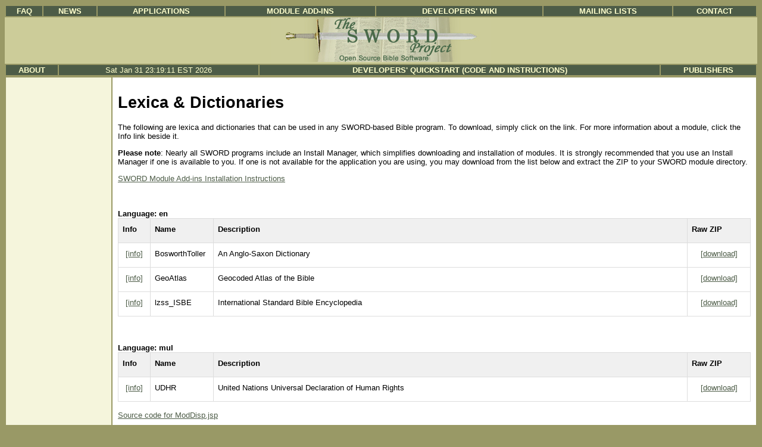

--- FILE ---
content_type: text/html;charset=UTF-8
request_url: https://crosswire.org/sword/modules/ModDisp.jsp?modType=Dictionaries&exp=true
body_size: 7108
content:
<!DOCTYPE html>
<html lang="en">
<head>
<title>The SWORD Project</title>
<link rel="stylesheet" href="/sword/include/sword.css" type="text/css">
<link rel="alternate" type="application/rss+xml" title="Latest Beta Sword Modules" href="http://www.crosswire.org/sword/modules/betamods.rss"/>
<link rel="alternate" type="application/rss+xml" title="Latest Experimental Sword Modules" href="http://www.crosswire.org/sword/modules/expmods.rss"/>
<link rel="alternate" type="application/rss+xml" title="Latest Sword Modules" href="http://www.crosswire.org/sword/modules/pubmods.rss"/>
<style>
.moddisp thead tr {
    background-color: rgb(240, 240, 240);
}

.moddisp thead tr {
    font-weight: bold;
}

.moddisp th, .moddisp td {
    border-color: rgb(221, 221, 221);
    border-style: solid;
    border-width: 0.8px;
    padding: 10px 7px 15px 7px;
    text-align: left;
}

.moddisp tbody th {
    background-color: rgb(240, 240, 240);
    font-weight: normal;
}

.moddisp {
	border-collapse: collapse;
	width: 100%;
}
</style>
</head>
<body>
<!-- This is the Top Navigation table -->
<table style="width:100%;" >
 <tr style="text-align:center;">
   <td class="navbutton" style="text-align:center;" ><a href="http://www.crosswire.org/faq.jsp" title="Frequently Asked Questions">FAQ</a></td>
   <td class="navbutton" style="text-align:center;" ><a href="/sword/index.jsp" title="All the News">News</a></td>
   <td class="navbutton" style="text-align:center;" ><a href="/applications.jsp" title="Applications">Applications</a></td>
   <td class="navbutton" style="text-align:center;" ><a href="/sword/modules/index.jsp" title="Module Add-ins">Module Add-ins</a></td>
   <td class="navbutton" style="text-align:center;" ><a href="https://wiki.crosswire.org/" title="Discussion Forums">Developers' Wiki</a></td>
   <td class="navbutton" style="text-align:center;" ><a href="http://www.crosswire.org/mailman/listinfo" title="Mailing Lists">Mailing Lists</a></td>
   <td class="navbutton" style="text-align:center;" ><a href="/sword/support/index.jsp" title="Contact">Contact</a></td>
  </tr>
</table>

<table style="width:100%; border-spacing:0; border:0; border-collapse: collapse; padding:0;">
<tr style="border:0;"><td class="logo" style="text-align:center; background:#cccc99;border:0; border-collapse: collapse; padding:0;">
<a href="/sword/index.jsp"><IMG SRC="/sword/images/logo.jpg" WIDTH="370" HEIGHT="75" style="padding:0; margin:0; border:0;" ALT="The SWORD Project"></a></td></tr>
</table>

<table style="width:100%;">
 <tr style="text-align:center;">
   <td class="navbutton" style="text-align:center;" ><a href="/sword/about/index.jsp" title="About The SWORD Project">About</a></td>
    <td class="navbutton" style="text-align:center;" >
	Sat Jan 31 23:19:11 EST 2026<!--#config timefmt="%A, %d-%B-%Y"--><!--#echo var="DATE_LOCAL" -->
</td>
    <td class="navbutton" style="text-align:center;" ><a href="/sword/develop/index.jsp" title="Developer's Corner">Developers' Quickstart (Code and Instructions)</a></td>
    <td class="navbutton" style="text-align:center;" ><a href="/sword/publisher/index.jsp" title="Publisher's Area">Publishers</a></td>
 </tr>
</table>


<!-- Main Content table -->
<table style="width:100%; border:0;">
<tr><td class="sidenav" style="text-align:center;width:175px;vertical-align:top;">

  <!-- Side Navigation dynamically created with SSI -->
  <table style="border:0; border-spacing: 3px; border-collapse: separate; padding:3px; width:100%;">
  <tr><td>
  </td>
  </tr>
  </table>

</td>

<td style="vertical-align:top;" class="maincell">
	<table style="width:100%;padding:5px;border:0;"><tr><td>
<!-- End sword_header.jsp -->
<h1>Lexica & Dictionaries</h1>
<p>The following are lexica and dictionaries that can be used 
in any SWORD-based Bible program. To download, simply click on the link. For more information about a module, 
click the Info link beside it.</p>
<p><b>Please note</b>: Nearly all SWORD programs include an
Install Manager, which simplifies downloading and installation of modules. It is strongly recommended that you
use an Install Manager if one is available to you. If one is not available for the application you are using,
you may download from the list below and extract the ZIP to your SWORD module directory.</p> 
<p><a href="/sword/docs/moduleinstall.jsp">SWORD Module Add-ins Installation Instructions</a></p>
<br id="lang_en" /><br /><b>Language: en</b><br>
		<table class="moddisp">
			<thead><tr>
				<th style="width:5%;font-size:100%;">Info</th>
				<th style="width:10%;font-size:100%;">Name</th>
				<th style="width:75%;font-size:100%;">Description</th>
				<th style="width:10%;font-size:100%;">Raw ZIP</th>
</tr></thead>
			<tbody>
<tr>
				<td style="text-align:center;"><span style="font-size:100%;"><A HREF="ModInfo.jsp?modName=BosworthToller&experimental=true" style="text-align:center;">[info]</A></span></td>
				<td>BosworthToller</td>
				<td>An Anglo-Saxon Dictionary</td>
				<td style="text-align:center;"><A HREF="/sword/servlet/SwordMod.Verify?modName=BosworthToller&experimental=true&pkgType=raw" style="text-align:center;">[download]</A></td>
</tr>
<tr>
				<td style="text-align:center;"><span style="font-size:100%;"><A HREF="ModInfo.jsp?modName=GeoAtlas&experimental=true" style="text-align:center;">[info]</A></span></td>
				<td>GeoAtlas</td>
				<td>Geocoded Atlas of the Bible</td>
				<td style="text-align:center;"><A HREF="/sword/servlet/SwordMod.Verify?modName=GeoAtlas&experimental=true&pkgType=raw" style="text-align:center;">[download]</A></td>
</tr>
<tr>
				<td style="text-align:center;"><span style="font-size:100%;"><A HREF="ModInfo.jsp?modName=lzss_ISBE&experimental=true" style="text-align:center;">[info]</A></span></td>
				<td>lzss_ISBE</td>
				<td>International Standard Bible Encyclopedia</td>
				<td style="text-align:center;"><A HREF="/sword/servlet/SwordMod.Verify?modName=lzss_ISBE&experimental=true&pkgType=raw" style="text-align:center;">[download]</A></td>
</tr>
</table>
		<BR>
<br id="lang_mul" /><br /><b>Language: mul</b><br>
		<table class="moddisp">
			<thead><tr>
				<th style="width:5%;font-size:100%;">Info</th>
				<th style="width:10%;font-size:100%;">Name</th>
				<th style="width:75%;font-size:100%;">Description</th>
				<th style="width:10%;font-size:100%;">Raw ZIP</th>
</tr></thead>
			<tbody>
<tr>
				<td style="text-align:center;"><span style="font-size:100%;"><A HREF="ModInfo.jsp?modName=UDHR&experimental=true" style="text-align:center;">[info]</A></span></td>
				<td>UDHR</td>
				<td>United Nations Universal Declaration of Human Rights</td>
				<td style="text-align:center;"><A HREF="/sword/servlet/SwordMod.Verify?modName=UDHR&experimental=true&pkgType=raw" style="text-align:center;">[download]</A></td>
</tr>
</table>
		<BR>
<A HREF="ModDisp.jsp.txt">Source code for ModDisp.jsp</A>
<!-- begin sword_footer.jsp -->
</td></tr></table>
</td></tr></table>
<table style="width:100%; padding:3px;"><tr><td class="navbutton" style="text-align:center;">
The SWORD Project; P. O. Box 2528; Tempe, AZ   85280-2528   USA
</td></tr></table>

</body></html>



